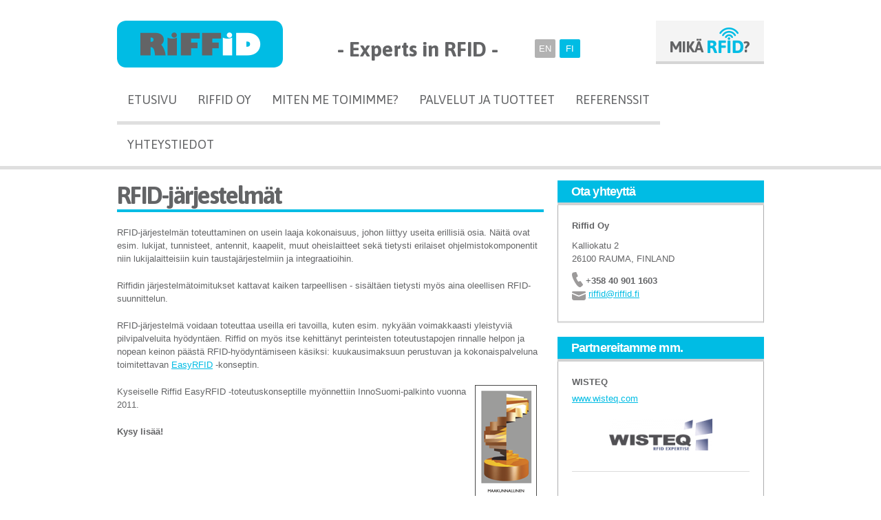

--- FILE ---
content_type: text/html; charset=utf-8
request_url: https://www.riffid.fi/jarjestelmat
body_size: 6462
content:
<!DOCTYPE html>
<html lang="fi" dir="ltr">
<head>
  <meta http-equiv="Content-Type" content="text/html; charset=utf-8" />
<link rel="shortcut icon" href="https://www.riffid.fi/sites/default/files/riffid_favicon.ico" type="image/vnd.microsoft.icon" />
<meta name="description" content="RFID-järjestelmän toteuttaminen on usein laaja kokonaisuus, johon liittyy useita erillisiä osia. Näitä ovat esim. lukijat, tunnisteet, antennit, kaapelit, muut oheislaitteet sekä tietysti erilaiset ohjelmistokomponentit niin lukijalaitteisiin kuin taustajärjestelmiin ja integraatioihin. Riffidin järjestelmätoimitukset kattavat kaiken tarpeellisen - sisältäen tietysti myös aina oleellisen RFID-suunnittelun." />
<meta name="generator" content="Drupal 7 (http://drupal.org)" />
<link rel="canonical" href="https://www.riffid.fi/jarjestelmat" />
<link rel="shortlink" href="https://www.riffid.fi/node/23" />
  <title>RFID-järjestelmät | Riffid</title>  
  <link type="text/css" rel="stylesheet" href="https://www.riffid.fi/sites/default/files/css/css_xE-rWrJf-fncB6ztZfd2huxqgxu4WO-qwma6Xer30m4.css" media="all" />
<link type="text/css" rel="stylesheet" href="https://www.riffid.fi/sites/default/files/css/css_lQLwKc2Lugmyu-qFAYzU-hQzB_ZSSWsgB4NVprkXjPg.css" media="all" />
<link type="text/css" rel="stylesheet" href="https://www.riffid.fi/sites/default/files/css/css_nxeJYaK7-Ts42AV9vbNy6SVS-JCuEuq042lbS7N1Cuc.css" media="all" />
<link type="text/css" rel="stylesheet" href="https://www.riffid.fi/sites/default/files/css/css_F1OG9_qTo48Rg-gUiQbB6_ObGm06BP34BU97fooH8jI.css" media="all" />
<link type="text/css" rel="stylesheet" href="https://fonts.googleapis.com/css?family=Asap:700,italic,regular&amp;subset=latin-ext" media="all" />
<link type="text/css" rel="stylesheet" href="https://www.riffid.fi/sites/default/files/css/css_iwlLRb4vqQ32r4UytZDdZStIw-53KnLlGdSJZeC4Go0.css" media="all" />
<link type="text/css" rel="stylesheet" href="https://www.riffid.fi/sites/default/files/css/css_VN1VgXG0X96PzfQHnZq0apMWIdwFDxmv9Tq0YsezYCk.css" media="all" />
  <script type="text/javascript" src="https://www.riffid.fi/sites/default/files/js/js_GiFW0T-TFE9axiMPzXXnBE3k6I1rX1pezyaGxrjRtUA.js"></script>
<script type="text/javascript" src="https://www.riffid.fi/sites/default/files/js/js__YrPicXZPHIucOmRNzKyV0bO4FZHeF_2-i7NLiyS2-w.js"></script>
<script type="text/javascript" src="https://www.riffid.fi/sites/default/files/js/js_o54vgvQw0dpQKm4OrxFFPpPkfZ2xrSVswwnTVwwWkAw.js"></script>
<script type="text/javascript">
<!--//--><![CDATA[//><!--
var _gaq = _gaq || [];_gaq.push(["_setAccount", "UA-34299707-49"]);_gaq.push(["_trackPageview"]);(function() {var ga = document.createElement("script");ga.type = "text/javascript";ga.async = true;ga.src = ("https:" == document.location.protocol ? "https://ssl" : "http://www") + ".google-analytics.com/ga.js";var s = document.getElementsByTagName("script")[0];s.parentNode.insertBefore(ga, s);})();
//--><!]]>
</script>
<script type="text/javascript" src="https://www.riffid.fi/sites/default/files/js/js_G2SFKAq42rsqEK8eyMYoLG_ENdQ63n3ATKm9h2t6jPc.js"></script>
<script type="text/javascript" src="https://www.riffid.fi/sites/default/files/js/js_onK-Vk1d_brS-AWgDC5bCggYxFLq_XzwV2YIwi1v19c.js"></script>
<script type="text/javascript" src="https://www.riffid.fi/sites/default/files/js/js_43n5FBy8pZxQHxPXkf-sQF7ZiacVZke14b0VlvSA554.js"></script>
<script type="text/javascript">
<!--//--><![CDATA[//><!--
jQuery.extend(Drupal.settings, {"basePath":"\/","pathPrefix":"","ajaxPageState":{"theme":"client","theme_token":"X2MVdXTnjweuUzMd8lDPZJfy-jVSmsO8g7L8FnwFc7E","js":{"sites\/all\/modules\/flexslider\/assets\/js\/flexslider.load.js":1,"misc\/jquery.js":1,"misc\/jquery.once.js":1,"misc\/drupal.js":1,"misc\/ajax.js":1,"public:\/\/languages\/fi_nxEU4jZqom30pZT1Tyl0M5q6Z173XyRNbpBJ8eOIUcU.js":1,"profiles\/jappis\/libraries\/colorbox\/jquery.colorbox-min.js":1,"profiles\/jappis\/modules\/contrib\/colorbox\/js\/colorbox.js":1,"profiles\/jappis\/modules\/contrib\/colorbox\/styles\/default\/colorbox_style.js":1,"profiles\/jappis\/modules\/contrib\/colorbox\/js\/colorbox_load.js":1,"profiles\/jappis\/modules\/contrib\/colorbox\/js\/colorbox_inline.js":1,"sites\/all\/libraries\/flexslider\/jquery.flexslider-min.js":1,"sites\/all\/modules\/google_analytics\/googleanalytics.js":1,"0":1,"misc\/progress.js":1,"sites\/all\/modules\/colorbox_node\/colorbox_node.js":1,"sites\/all\/themes\/custom\/client\/js\/global.js":1,"profiles\/jappis\/themes\/contrib\/omega\/omega\/js\/jquery.formalize.js":1,"profiles\/jappis\/themes\/contrib\/omega\/omega\/js\/omega-mediaqueries.js":1},"css":{"modules\/system\/system.base.css":1,"modules\/system\/system.menus.css":1,"modules\/system\/system.messages.css":1,"modules\/system\/system.theme.css":1,"profiles\/jappis\/modules\/contrib\/simplenews\/simplenews.css":1,"sites\/all\/modules\/colorbox_node\/colorbox_node.css":1,"modules\/field\/theme\/field.css":1,"modules\/node\/node.css":1,"modules\/user\/user.css":1,"profiles\/jappis\/modules\/contrib\/views\/css\/views.css":1,"profiles\/jappis\/modules\/contrib\/colorbox\/styles\/default\/colorbox_style.css":1,"profiles\/jappis\/modules\/contrib\/ctools\/css\/ctools.css":1,"sites\/all\/modules\/flexslider\/assets\/css\/flexslider_img.css":1,"sites\/all\/libraries\/flexslider\/flexslider.css":1,"profiles\/jappis\/themes\/contrib\/omega\/alpha\/css\/alpha-reset.css":1,"profiles\/jappis\/themes\/contrib\/omega\/alpha\/css\/alpha-mobile.css":1,"profiles\/jappis\/themes\/contrib\/omega\/alpha\/css\/alpha-alpha.css":1,"profiles\/jappis\/themes\/contrib\/omega\/omega\/css\/formalize.css":1,"profiles\/jappis\/themes\/contrib\/omega\/omega\/css\/omega-text.css":1,"profiles\/jappis\/themes\/contrib\/omega\/omega\/css\/omega-branding.css":1,"profiles\/jappis\/themes\/contrib\/omega\/omega\/css\/omega-menu.css":1,"profiles\/jappis\/themes\/contrib\/omega\/omega\/css\/omega-forms.css":1,"https:\/\/fonts.googleapis.com\/css?family=Asap:700,italic,regular\u0026subset=latin-ext":1,"sites\/all\/themes\/custom\/client\/css\/global.css":1,"normal::profiles\/jappis\/themes\/custom\/jappis\/css\/jappis-alpha-default.css":1,"normal::profiles\/jappis\/themes\/custom\/jappis\/css\/jappis-alpha-default-normal.css":1,"profiles\/jappis\/themes\/contrib\/omega\/alpha\/css\/grid\/alpha_default\/normal\/alpha-default-normal-12.css":1}},"colorbox":{"opacity":"0.85","current":"{current} \/ {total}","previous":"\u00ab Edellinen","next":"Seuraava \u00bb","close":"Sulje","maxWidth":"98%","maxHeight":"98%","fixed":true,"mobiledetect":true,"mobiledevicewidth":"480px"},"flexslider":{"optionsets":{"default":{"namespace":"flex-","selector":".slides \u003E li","easing":"swing","direction":"horizontal","reverse":false,"smoothHeight":false,"startAt":0,"animationSpeed":600,"initDelay":0,"useCSS":true,"touch":true,"video":false,"keyboard":true,"multipleKeyboard":false,"mousewheel":false,"controlsContainer":".flex-control-nav-container","sync":"","asNavFor":"","itemWidth":0,"itemMargin":0,"minItems":0,"maxItems":0,"move":0,"animation":"fade","slideshow":true,"slideshowSpeed":7000,"directionNav":true,"controlNav":true,"prevText":"Edellinen","nextText":"Seuraava","pausePlay":false,"pauseText":"Pause","playText":"Play","randomize":false,"thumbCaptions":false,"thumbCaptionsBoth":false,"animationLoop":true,"pauseOnAction":true,"pauseOnHover":false,"manualControls":""}},"instances":{"diaesitys":"default"}},"googleanalytics":{"trackOutbound":1,"trackMailto":1,"trackDownload":1,"trackDownloadExtensions":"7z|aac|arc|arj|asf|asx|avi|bin|csv|doc|exe|flv|gif|gz|gzip|hqx|jar|jpe?g|js|mp(2|3|4|e?g)|mov(ie)?|msi|msp|pdf|phps|png|ppt|qtm?|ra(m|r)?|sea|sit|tar|tgz|torrent|txt|wav|wma|wmv|wpd|xls|xml|z|zip"},"colorbox_node":{"width":"600px","height":"600px"},"omega":{"layouts":{"primary":"normal","order":["narrow","normal"],"queries":{"narrow":"all and (min-width: 740px) and (min-device-width: 740px), (max-device-width: 800px) and (min-width: 740px) and (orientation:landscape)","normal":"all and (min-width: 980px) and (min-device-width: 980px), all and (max-device-width: 1024px) and (min-width: 1024px) and (orientation:landscape)"}}}});
//--><!]]>
</script>
  <!--[if lt IE 9]><script src="http://html5shiv.googlecode.com/svn/trunk/html5.js"></script><![endif]-->
<!-- giosg tag -->
<script> 
(function(w, t, f) { 
var s='script',o='_giosg',h='https://service.giosg.com',e,n;e=t.createElement(s);e.async=1;e.src=h+'/live/'; 
w[o]=w[o]||function(){(w[o]._e=w[o]._e||[]).push(arguments)};w[o]._c=f;w[o]._h=h;n=t.getElementsByTagName(s)[0];n.parentNode.insertBefore(e,n); 
})(window,document,2724); 
</script> 
<!-- giosg tag -->
</head>
<body class="html not-front not-logged-in page-node page-node- page-node-23 node-type-sivu i18n-fi context-jarjestelmat">
  <div id="skip-link">
    <a href="#main-content" class="element-invisible element-focusable">Hyppää pääsisältöön</a>
  </div>
    <div class="page clearfix" id="page">
      <header id="section-header" class="section section-header">
  <div id="zone-branding-wrapper" class="zone-wrapper zone-branding-wrapper clearfix">  
  <div id="zone-branding" class="zone zone-branding clearfix container-12">
    <div class="grid-4 region region-logo" id="region-logo">
  <div class="region-inner region-logo-inner">
    <div class="block block-delta-blocks block-logo block-delta-blocks-logo odd block-without-title" id="block-delta-blocks-logo">
  <div class="block-inner clearfix">
                
    <div class="content clearfix">
      <div class="logo-img"><a href="/" id="logo" title="Palaa Riffid etusivulle" class="active"><img src="https://www.riffid.fi/sites/all/themes/custom/client/logo.png" alt="Riffid" /></a></div>    </div>
  </div>
</div>  </div>
</div><div class="grid-8 region region-branding" id="region-branding">
  <div class="region-inner region-branding-inner">
        <div class="block block-block experts block-2 block-block-2 odd block-without-title" id="block-block-2">
  <div class="block-inner clearfix">
                
    <div class="content clearfix">
       <p>- Experts in RFID -</p>
     </div>
  </div>
</div><div class="block block-block kielivalikko block-3 block-block-3 even block-without-title" id="block-block-3">
  <div class="block-inner clearfix">
                
    <div class="content clearfix">
       <ul>
	<li><a href="/en">EN</a></li>
	<li><a class="active" href="/">FI</a></li>
</ul>     </div>
  </div>
</div><div class="block block-block mika-rfid block-4 block-block-4 odd block-without-title" id="block-block-4">
  <div class="block-inner clearfix">
                
    <div class="content clearfix">
       <p><a class="colorbox-node colorbox-node-gallery" href="/mika-rfid?width=600&amp;height=400">MIKÄ&nbsp;<img alt="" class="media-image" height="37" style="width: 52px; height: 37px;" width="52" src="https://www.riffid.fi/sites/default/files/icon-rfid-blue.png" />?</a></p>
     </div>
  </div>
</div>  </div>
</div>  </div>
</div><div id="zone-menu-wrapper" class="zone-wrapper zone-menu-wrapper clearfix">  
  <div id="zone-menu" class="zone zone-menu clearfix container-12">
    <div class="grid-12 region region-menu" id="region-menu">
  <div class="region-inner region-menu-inner">
        <div class="block block-menu-block block-1 block-menu-block-1 odd block-without-title" id="block-menu-block-1">
  <div class="block-inner clearfix">
                
    <div class="content clearfix">
      <div class="menu-block-wrapper menu-block-1 menu-name-main-menu parent-mlid-0 menu-level-1">
  <ul class="menu"><li class="first leaf menu-mlid-404"><a href="/" title="">Etusivu</a></li>
<li class="leaf menu-mlid-831"><a href="/yritys">Riffid Oy</a></li>
<li class="leaf menu-mlid-967"><a href="/miten-me-toimimme">Miten me toimimme?</a></li>
<li class="leaf has-children active-trail menu-mlid-423"><a href="/palvelut" class="active-trail">Palvelut ja tuotteet</a></li>
<li class="leaf menu-mlid-832"><a href="/referenssit">Referenssit</a></li>
<li class="last leaf menu-mlid-424"><a href="/ota-yhteytta">Yhteystiedot</a></li>
</ul></div>
    </div>
  </div>
</div>  </div>
</div>
  </div>
</div><div id="zone-header-wrapper" class="zone-wrapper zone-header-wrapper clearfix">  
  <div id="zone-header" class="zone zone-header clearfix container-12">
    <div class="grid-12 region region-header-first" id="region-header-first">
  <div class="region-inner region-header-first-inner">
    <div class="block block-views block-diaesitys-block block-views-diaesitys-block odd block-without-title" id="block-views-diaesitys-block">
  <div class="block-inner clearfix">
                
    <div class="content clearfix">
      <div class="view view-diaesitys view-id-diaesitys view-display-id-block view-dom-id-c4c9fce7fb93528269a13077fc25bdad">
        
  
  
      <div class="view-content">
      <div  id="diaesitys" class="flexslider">
  <ul class="slides"><li>  
  <div class="views-field views-field-field-slidelinkki dialinkki">        <div class="field-content"></div>  </div>  
  <div class="views-field views-field-field-slidekuva">        <div class="field-content"></div>  </div>  
  <div class="views-field views-field-field-slidebody">        <div class="field-content"></div>  </div></li>
</ul></div>
    </div>
  
  
  
  
  
  
</div>    </div>
  </div>
</div>  </div>
</div>  </div>
</div></header>    
      <section id="section-content" class="section section-content">
  <div id="zone-content-wrapper" class="zone-wrapper zone-content-wrapper clearfix">  
  <div id="zone-content" class="zone zone-content clearfix container-12">    
        
        <div class="grid-8 region region-content" id="region-content">
  <div class="region-inner region-content-inner">
    <a id="main-content"></a>
                        <div class="block block-delta-blocks block-page-title block-delta-blocks-page-title odd block-without-title" id="block-delta-blocks-page-title">
  <div class="block-inner clearfix">
                
    <div class="content clearfix">
      <h1 id="page-title" class="title">RFID-järjestelmät</h1>    </div>
  </div>
</div><div class="block block-system block-main block-system-main even block-without-title" id="block-system-main">
  <div class="block-inner clearfix">
                
    <div class="content clearfix">
      <article class="node node-sivu node-published node-not-promoted node-not-sticky author-admin odd clearfix" id="node-sivu-23">
            
  
  <div class="content clearfix">
    
<div class="field field-name-body field-type-text-with-summary field-label-hidden clearfix">
    <div class="field-items">
          <div class="field-item even first last"> <p>RFID-järjestelmän toteuttaminen on usein laaja kokonaisuus, johon liittyy useita erillisiä osia. Näitä ovat esim. lukijat, tunnisteet, antennit, kaapelit, muut oheislaitteet sekä tietysti erilaiset ohjelmistokomponentit niin lukijalaitteisiin kuin taustajärjestelmiin ja integraatioihin.</p>
<p>Riffidin järjestelmätoimitukset kattavat kaiken tarpeellisen - sisältäen tietysti myös aina oleellisen RFID-suunnittelun.</p>
<p>RFID-järjestelmä voidaan toteuttaa useilla eri tavoilla, kuten esim. nykyään voimakkaasti yleistyviä pilvipalveluita hyödyntäen. Riffid on myös itse kehittänyt perinteisten toteutustapojen rinnalle helpon ja nopean keinon päästä RFID-hyödyntämiseen käsiksi: kuukausimaksuun perustuvan ja kokonaispalveluna toimitettavan <a href="http://www.easyrfid.fi/" target="_blank">EasyRFID</a> -konseptin.</p>
<p><img alt="" class="media-image" style="margin-left: 10px; margin-right: 10px; float: right; width: 90px; height: 200px; " src="http://www.riffid.fi/sites/default/files/innosuomi2011_fi.png" width="90" height="200" />Kyseiselle Riffid EasyRFID -toteutuskonseptille myönnettiin InnoSuomi-palkinto vuonna 2011.</p>
<p><strong>Kysy lisää!</strong></p>
 </div>
      </div>
</div>
  </div>
  
  <div class="clearfix">
          <nav class="links node-links clearfix"></nav>
    
      </div>
</article>    </div>
  </div>
</div>      </div>
</div><aside class="grid-4 region region-sidebar-second" id="region-sidebar-second">
  <div class="region-inner region-sidebar-second-inner">
    <section class="block block-block ota-yhteytta block-20 block-block-20 odd" id="block-block-20">
  <div class="block-inner clearfix">
              <h2 class="block-title"><span>Ota yhteyttä</span></h2>
            
    <div class="content clearfix">
       <p><strong>Riffid Oy</strong></p>
<p>Kalliokatu 2<br />
	26100 RAUMA, FINLAND</p>
<p><img alt="" class="media-image" height="22" width="16" src="http://www.riffid.fi/sites/default/files/icon-phone.png" />&nbsp;+<strong>358 40 901 1603</strong><br />
	<img alt="" class="media-image" height="13" width="20" src="http://www.riffid.fi/sites/default/files/icon-mail.png" />&nbsp;<a href="&#109;&#97;&#105;&#108;&#116;&#111;&#58;&#114;&#105;&#102;&#102;&#105;&#100;&#64;&#114;&#105;&#102;&#102;&#105;&#100;&#46;&#102;&#105;">&#114;&#105;&#102;&#102;&#105;&#100;&#64;&#114;&#105;&#102;&#102;&#105;&#100;&#46;&#102;&#105;</a></p>
     </div>
  </div>
</section><section class="block block-views block-partneri-block block-views-partneri-block even" id="block-views-partneri-block">
  <div class="block-inner clearfix">
              <h2 class="block-title"><span>Partnereitamme mm.</span></h2>
            
    <div class="content clearfix">
      <div class="view view-partneri view-id-partneri view-display-id-block view-dom-id-c740f5a286a11d3e1f03f65dac59bcf5">
        
  
  
      <div class="view-content">
        <div class="views-row views-row-1 views-row-odd views-row-first contextual-links-region">
      
  <div class="views-field views-field-title">        <span class="field-content">Wisteq</span>  </div>  
  <div class="views-field views-field-body">        <div class="field-content"></div>  </div>  
  <div class="views-field views-field-field-linkki">        <div class="field-content"><div class="item-list"><ul><li class="first last"><a href="http://www.wisteq.com" target="_blank">www.wisteq.com</a></li></ul></div></div>  </div>  
  <div class="views-field views-field-field-partnerin-logo">        <div class="field-content"><img src="https://www.riffid.fi/sites/default/files/styles/partneri_logo/public/wisteq_logo200px_0_0.png?itok=aDW4Igp-" width="150" height="46" alt="" /></div>  </div>  </div>
  <div class="views-row views-row-2 views-row-even contextual-links-region">
      
  <div class="views-field views-field-title">        <span class="field-content">Viola Systems</span>  </div>  
  <div class="views-field views-field-body">        <div class="field-content"></div>  </div>  
  <div class="views-field views-field-field-linkki">        <div class="field-content"><div class="item-list"><ul><li class="first last"><a href="http://www.violasystems.com/" target="_blank">www.violasystems.com</a></li></ul></div></div>  </div>  
  <div class="views-field views-field-field-partnerin-logo">        <div class="field-content"><img src="https://www.riffid.fi/sites/default/files/styles/partneri_logo/public/logo.jpg?itok=7gZRnYBG" width="150" height="49" alt="" /></div>  </div>  </div>
  <div class="views-row views-row-3 views-row-odd views-row-last contextual-links-region">
      
  <div class="views-field views-field-title">        <span class="field-content">Stanley Security Oy</span>  </div>  
  <div class="views-field views-field-body">        <div class="field-content"></div>  </div>  
  <div class="views-field views-field-field-linkki">        <div class="field-content"><div class="item-list"><ul><li class="first last"><a href="http://www.stanleysecuritysolutions.fi/default____3985.aspx" target="_blank">www.stanleysecuritysolutions.fi</a></li></ul></div></div>  </div>  
  <div class="views-field views-field-field-partnerin-logo">        <div class="field-content"><img src="https://www.riffid.fi/sites/default/files/styles/partneri_logo/public/logo_4.png?itok=tRt0lm5E" width="142" height="58" alt="" /></div>  </div>  </div>
    </div>
  
  
  
  
  
  
</div>    </div>
  </div>
</section>  </div>
</aside>  </div>
</div></section>    
  
      <footer id="section-footer" class="section section-footer">
  <div id="zone-footer-wrapper" class="zone-wrapper zone-footer-wrapper clearfix">  
  <div id="zone-footer" class="zone zone-footer clearfix container-12">
    <div class="grid-6 region region-footer-first" id="region-footer-first">
  <div class="region-inner region-footer-first-inner">
    <div class="block block-block block-12 block-block-12 odd block-without-title" id="block-block-12">
  <div class="block-inner clearfix">
                
    <div class="content clearfix">
       <table style="width: 100%; border:none;">
	<tbody>
		<tr>
			<td><strong>Riffid Oy</strong></td>
			<td>
				<p>Kuninkaanlahdenkatu 14<br />
					28100 Pori, FINLAND</p>
			</td>
			<td>
				<p><a href="&#109;&#97;&#105;&#108;&#116;&#111;&#58;&#114;&#105;&#102;&#102;&#105;&#100;&#64;&#114;&#105;&#102;&#102;&#105;&#100;&#46;&#102;&#105;">&#114;&#105;&#102;&#102;&#105;&#100;&#64;&#114;&#105;&#102;&#102;&#105;&#100;&#46;&#102;&#105;</a><br />
					TEL: +358 40 901 1603</p>
			</td>
		</tr>
	</tbody>
</table>
<p>&nbsp;</p>
     </div>
  </div>
</div>  </div>
</div><div class="grid-6 region region-footer-second" id="region-footer-second">
  <div class="region-inner region-footer-second-inner">
    <div class="block block-block block-13 block-block-13 odd block-without-title" id="block-block-13">
  <div class="block-inner clearfix">
                
    <div class="content clearfix">
       <table style="width: 100%; border:none;">
	<tbody>
		<tr>
			<td>Y-tunnus: 2324594-0<br />
				&nbsp;</td>
			<td style="text-align: right; vertical-align: top; "><img alt="" class="media-image" height="131" width="130" src="https://www.riffid.fi/sites/default/files/rfid_expert_member_netti_2.png" /></td>
			<td style="text-align: right; vertical-align: top; "><img alt="" class="media-image" height="45" width="90" src="https://www.riffid.fi/sites/default/files/sy_jasenyritys_0.jpg" /></td>
			<td style="text-align: right; vertical-align: top; "><img alt="" class="media-image" height="200" style="width: 55px; height: 122px; " width="90" src="https://www.riffid.fi/sites/default/files/styles/large/public/innosuomi2011_fi.png?itok=SCHf_Jku" /></td>
		</tr>
	</tbody>
</table>
<br />
<p>&nbsp;</p>
<p>&nbsp;</p>
     </div>
  </div>
</div>  </div>
</div>  </div>
</div><div id="zone-footer2-wrapper" class="zone-wrapper zone-footer2-wrapper clearfix">  
  <div id="zone-footer2" class="zone zone-footer2 clearfix container-12">
    <div class="grid-12 region region-footer2-first" id="region-footer2-first">
  <div class="region-inner region-footer2-first-inner">
    <div class="block block-block experts block-14 block-block-14 odd block-without-title" id="block-block-14">
  <div class="block-inner clearfix">
                
    <div class="content clearfix">
       <p>- Experts in RFID -</p>
     </div>
  </div>
</div><div class="block block-menu-block block-3 block-menu-block-3 even block-without-title" id="block-menu-block-3">
  <div class="block-inner clearfix">
                
    <div class="content clearfix">
      <div class="menu-block-wrapper menu-block-3 menu-name-main-menu parent-mlid-0 menu-level-1">
  <ul class="menu"><li class="first leaf menu-mlid-404"><a href="/" title="">Etusivu</a></li>
<li class="leaf menu-mlid-831"><a href="/yritys">Riffid Oy</a></li>
<li class="leaf menu-mlid-967"><a href="/miten-me-toimimme">Miten me toimimme?</a></li>
<li class="expanded active-trail menu-mlid-423"><a href="/palvelut" class="active-trail">Palvelut ja tuotteet</a><ul class="menu"><li class="first leaf active-trail active menu-mlid-833"><a href="/jarjestelmat" class="active-trail active">Järjestelmät</a></li>
<li class="leaf menu-mlid-834"><a href="/laitteet-ja-komponentit">Laitteet ja komponentit</a></li>
<li class="leaf menu-mlid-835"><a href="/nfc-ja-mobiilisovellukset">NFC ja mobiilisovellukset</a></li>
<li class="last leaf menu-mlid-836"><a href="/konsultointi">Konsultointi</a></li>
</ul></li>
<li class="leaf menu-mlid-832"><a href="/referenssit">Referenssit</a></li>
<li class="last leaf menu-mlid-424"><a href="/ota-yhteytta">Yhteystiedot</a></li>
</ul></div>
    </div>
  </div>
</div>  </div>
</div>  </div>
</div></footer>  </div>  <script type="text/javascript" src="https://www.riffid.fi/sites/default/files/js/js_5idECjjAo-X5YdkT65CaIiodkWmZlZv-WjSkHlWhoYk.js"></script>
  <!-- Googlen koodi uudelleenmarkkinointia varten -->
<!--------------------------------------------------
Uudelleenmarkkinointitageja ei saa yhdistää yksilöiviin tietoihin tai sijoittaa sivuille, jotka liittyvät arkaluonteisiin luokkiin. Lisätietoja ja 
tagin asettamiseen liittyviä ohjeita on osoitteessa http://google.com/ads/remarketingsetup
--------------------------------------------------->
<script type="text/javascript">
/* <![CDATA[ */
var google_conversion_id = 852377381;
var google_custom_params = window.google_tag_params;
var google_remarketing_only = true;
/* ]]> */
</script>
<script type="text/javascript" src="//www.googleadservices.com/pagead/conversion.js">
</script>
<noscript>
<div style="display:inline;">
<img height="1" width="1" style="border-style:none;" alt="" 
src="//googleads.g.doubleclick.net/pagead/viewthroughconversion/852377381/?guid=ON&amp;script=0"/>
</div>
</noscript>
</body>
</html>


--- FILE ---
content_type: text/css
request_url: https://www.riffid.fi/sites/default/files/css/css_iwlLRb4vqQ32r4UytZDdZStIw-53KnLlGdSJZeC4Go0.css
body_size: 1829
content:
body{color:#636466;font-smoothing:antialiased;}.logo-img{float:none;margin:0;text-align:left;}a:link,a,a:visited{color:#00bce4;}h1,h2,h3,h4,h5{color:#00bce4;font-family:Asap;font-weight:700;}.not-front h1#page-title{font-size:35px;color:#636466;border-bottom:4px solid #00bce4;line-height:1.2em;}hr{height:4px;background:#d5d5d5;}#section-header{margin-top:30px;}#zone-branding-wrapper{margin-bottom:13px;}#region-branding .block{float:left;}#zone-branding .experts.block{font-family:Asap;font-weight:700;color:#636466;font-size:30px;margin-top:26px;}#zone-branding .experts.block p{margin:0;padding:0;line-height:1;}#zone-branding .kielivalikko.block{margin:4px 50px 0 50px;}#zone-branding .kielivalikko.block .block-inner .content ul li{list-style:none;float:left;}#zone-branding .kielivalikko.block .block-inner .content ul li a{display:block;background:#b2b2b2;color:#fff;border-radius:2px;margin:3px;text-decoration:none;font-size:13px;text-align:center;width:30px;line-height:27px;}#zone-branding .kielivalikko.block .block-inner .content ul li a.active{background:#00bce4;}#zone-branding .mika-rfid.block{float:right;background:#f4f4f4;border-bottom:4px solid #d5d5d5;font-family:Asap;font-weight:700;font-size:22px;color:#636466;}#zone-branding .mika-rfid.block .block-inner{padding:10px 20px;}#zone-branding .mika-rfid.block p{line-height:1;vertical-align:bottom;text-align:center;margin:0;padding:0;}#zone-branding .mika-rfid.block p a{color:#636466;text-decoration:none;}#zone-branding .mika-rfid.block p img{margin-bottom:2px;}#zone-menu-wrapper{border-bottom:5px solid #dfdfdf;}#zone-menu-wrapper .menu li{list-style:none;float:left;margin-top:0;margin:0;padding:0;padding-top:0;font-family:Asap;}#zone-menu-wrapper .menu li a{color:#636466;position:relative;bottom:-5px;font-size:18px;line-height:57px;height:60px;padding-left:15px;padding-right:15px;display:inline-block;text-decoration:none;border-bottom:5px solid #dfdfdf;text-transform:uppercase;}#zone-menu-wrapper .menu li a:hover{border-bottom:5px solid #00bce4;}#zone-menu-wrapper .menu li.active a{font-weight:700;border-bottom:5px solid #00bce4;}#zone-header-wrapper{background:url(/sites/all/themes/custom/client/images/header-bg.png) repeat-x center bottom;margin-bottom:16px;}.dialinkki{display:none;}.view-diaesitys .views-field-field-slidebody{position:absolute;top:40px;width:575px;}.view-diaesitys .slide-title{font-size:55px;color:#00bce4;font-family:Asap;font-weight:700;}.view-diaesitys .slides li{cursor:pointer;}#diaesitys.flexslider{margin:0 0 0px;background:transparent;border:none;position:relative;-webkit-border-radius:0px;-moz-border-radius:0px;-o-border-radius:0px;border-radius:0px;-webkit-box-shadow:none;-moz-box-shadow:none;-o-box-shadow:none;box-shadow:none;zoom:1;}#diaesitys.flexslider .flex-direction-nav{display:none;}#diaesitys.flexslider .flex-control-nav{width:100%;position:absolute;bottom:40px;text-align:center;z-index:4;}.front #zone-preface .block h2.block-title{background:#00bce4;color:#fff;font-size:18px;padding-left:75px;position:relative;height:63px;background-position:20px center;background-repeat:no-repeat;}.front #zone-preface .rfid.block h2.block-title{background-image:url(/sites/all/themes/custom/client/images/icon-rfid-white.png);}.front #zone-preface .nfc.block h2.block-title{background-image:url(/sites/all/themes/custom/client/images/icon-nfc-white.png);}.front #zone-preface .block h2.block-title span{position:absolute;bottom:12px;line-height:1.1em;}.front .block.toimintatapamme{background:url(/sites/all/themes/custom/client/images/toimintatapamme-etusivulla.jpg) no-repeat left top;border:1px solid #91a6b5;height:115px;margin-bottom:16px;}.front .block.toimintatapamme .block-inner{border-bottom:3px solid #dfdfdf;height:112px;}.front .block.toimintatapamme .block-inner .content{padding:00px 0 0 20px;}.front .block.toimintatapamme h2.block-title{font-size:35px;padding-top:10px;padding-left:20px;}.front .block.toimintatapamme p{font-size:16px;padding-left:20px;}#block-block-7 a.blocks{line-height:6.5em;}#block-block-9 a.blocks{line-height:6.5em;}#block-block-10 a.blocks{line-height:6.5em;}a.blocks{color:#636466;text-decoration:none;}a.blocks:hover{}#zone-postscript-wrapper{margin-bottom:15px;}.front #region-postscript-first,.front #region-postscript-second{border:1px solid #acadae;margin-left:9px;margin-right:9px;}.front #region-postscript-first .region-inner,.front #region-postscript-second .region-inner{border-bottom:3px solid #dfdfdf;}#block-views-referenssit-block{}#block-views-referenssit-block h2.block-title{position:relative;left:-1px;top:-1px;}#block-views-referenssit-block h2.block-title span{background:#00bce4;color:#fff;display:inline-block;padding:0 50px 0 25px;border-bottom:4px solid #d1d1d1;line-height:32px;}#block-views-referenssit-block .block-inner .content{padding:10px 25px;}#block-views-referenssit-block .views-field-title a{color:#00bce4;font-size:25px;text-decoration:none;}.twitter-title-wrapper{border-bottom:4px solid #d1d1d1;margin-bottom:15px;position:relative;top:-1px;height:32px;}.twitter-title-wrapper .tw-title{display:block;float:left;width:55%;color:#fff;font-size:18px;background:#00bce4 url(/sites/all/themes/custom/client/images/icon-twitter-bird.png) no-repeat right 5px center;position:relative;}.twitter-title-wrapper .tw-title span{line-height:32px;padding-left:24px;}.twitter-title-wrapper .tw-follow{display:block;float:left;width:45%;background:#f4f4f4;position:relative;}.twitter-title-wrapper .tw-follow span{display:block;line-height:32px;text-align:center;padding-left:10px;}.twitter-title-wrapper .tw-follow span a{font-size:16px;text-decoration:none;}.tweets-pulled-listing li{margin-left:20px;font-weight:100;margin-right:20px;}div.tweets-pulled-listing div.tweet-divider{border-bottom:4px solid #d5d5d5;}#region-sidebar-second .block{margin-bottom:20px;}#region-sidebar-second .block p{margin-bottom:10px;}#region-sidebar-second .block h2.block-title{color:#fff;font-size:18px;font-family:Arial;background:#00bce4;border-bottom:4px solid #d1d1d1;height:32px;line-height:32px;margin:0;padding-left:20px;}#region-sidebar-second .block .block-inner{}#region-sidebar-second .block .block-inner .content{padding:20px;border-left:1px solid #acadae;border-right:1px solid #acadae;border-bottom:3px solid #dfdfdf;}.context-palvelut .palvelu strong,.page-node-85 .palvelu strong{font-size:24px;vertical-align:bottom;font-weight:700;font-family:Asap;line-height:1;}.context-palvelut .palvelu img,.page-node-85 .palvelu img{margin-bottom:3px;}.context-palvelut .palvelu p,.page-node-85 .palvelu p{margin-bottom:10px;}.context-palvelut .palvelu,.page-node-85 .palvelu{margin-bottom:20px;}#block-views-partneri-block .views-field-title,#block-views-partneri-block-1 .views-field-title,#block-views-partneri-block-2 .views-field-title,#block-views-partneri-block-3 .views-field-title,#block-views-partneri-block-4 .views-field-title{text-transform:uppercase;font-weight:bold;margin-bottom:5px;}#block-views-partneri-block .views-field-field-linkki ul li,#block-views-partneri-block-1 .views-field-field-linkki ul li,#block-views-partneri-block-2 .views-field-field-linkki ul li,#block-views-partneri-block-3 .views-field-field-linkki ul li,#block-views-partneri-block-4 .views-field-field-linkki ul li{margin-left:0;padding-left:0;}.views-field-field-partnerin-logo{padding-top:10px;margin-bottom:30px;border-bottom:1px solid #dcdcdc;padding-bottom:30px;text-align:center;}#block-views-referenssit-refelistaus .views-row{border-bottom:4px solid #b2b2b2;padding-bottom:19px;margin-bottom:30px;}#block-views-referenssit-refelistaus .views-row .views-field-title a{text-decoration:none;color:#00bce4;font-size:25px;font-weight:bold;}#block-views-referenssit-refelistaus .views-row .views-field-body{width:620px;margin-bottom:15px;}#block-views-referenssit-refelistaus .views-row .views-field-field-logo{float:right;}#block-views-referenssit-refelistaus .views-row .views-field-field-kuva .item-list{margin:0;}#block-views-referenssit-refelistaus .views-row .views-field-field-kuva .item-list li{margin:0 10px 0 10px;display:inline;}#block-views-referenssit-refelistaus .views-row .views-field-field-kuva .item-list li.first{margin-left:0;}#block-views-referenssit-refelistaus .views-row .views-field-field-kuva .item-list li.last{margin-right:0;}.node-referenssi .field-name-field-kuva a img{float:left;margin-right:20px;margin-bottom:20px;width:220px;}.node-referenssi .field-name-field-logo{margin-bottom:20px;}.node-referenssi .field-name-body{margin-bottom:20px;}.context-ota-yhteytta table td,.page-node-74 table td{vertical-align:middle;}.context-ota-yhteytta table td h4,.page-node-74 table td h4{display:inline;}#section-footer{background:#363739 url(/sites/all/themes/custom/client/images/footer-bg.png) no-repeat center center;color:#fff;}#zone-footer{padding-top:55px;font-size:13px;}#zone-footer strong{color:#00bce4;}#zone-footer2-wrapper{border-top:5px solid #434447;padding-bottom:30px;}#zone-footer2-wrapper .experts{top:-26px;position:relative;margin-bottom:-26px;}#zone-footer2-wrapper .experts .block-inner .content p{font-size:30px;color:#00bce4;font-family:Asap;font-weight:700;text-align:center;}#region-footer2-first .menu-block-wrapper > .menu > li{float:left;list-style:none;min-width:120px;}#region-footer2-first .menu-block-wrapper > .menu > li > a{font-size:15px;text-decoration:none;}#region-footer2-first .menu-block-wrapper > .menu > li > a.active{color:#00bce4;text-decoration:underline;}#region-footer2-first .menu-block-wrapper > .menu > li .menu{margin-left:0;padding-left:0;}#region-footer2-first .menu-block-wrapper > .menu > li li{list-style:none;margin-left:0;padding-left:0;}#region-footer2-first .menu-block-wrapper > .menu > li li a{text-decoration:none;color:#fff;font-size:14px;}div.hallitus{display:none;}h3.hallitus:hover{cursor:pointer;}h3.hallitus{background:url(/sites/all/themes/custom/client/images/hallitus_nappula_kiinni-77ssg.png) no-repeat;color:#fff;padding-left:5px;padding-top:3px;height:38px;display:block;width:132px;}h3.hallitus.enkku{background-image:url(/sites/all/themes/custom/client/images/hallitusenkkukiinni.png);width:189px;}h3.hallitus.auki{background:url(/sites/all/themes/custom/client/images/hallitus_nappula_auki-fxi8f.png) no-repeat;}h3.hallitus.auki.enkku{background:url(/sites/all/themes/custom/client/images/hallitusenkkuauki.png) no-repeat;}#block-views-tweets-block .tweet-divider,#block-views-tweets-block-1 .tweet-divider{border:2px solid #d5d5d5;margin-top:5px;margin-bottom:5px;}#block-views-tweets-block .views-field-text .field-content,#block-views-tweets-block-1 .views-field-text .field-content{width:420px;}#block-views-tweets-block .views-row-last .tweet-divider,#block-views-tweets-block-1 .views-row-last .tweet-divider{display:none;}#block-views-tweets-block .view-content ul,#block-views-tweets-block-1 .view-content ul{margin-bottom:20px !important;}#block-views-tweets-block-1 .tw-title{width:100%;}


--- FILE ---
content_type: text/javascript
request_url: https://www.riffid.fi/sites/default/files/js/js_onK-Vk1d_brS-AWgDC5bCggYxFLq_XzwV2YIwi1v19c.js
body_size: -55
content:
(function ($) {	
$(document).ready(function(){
	
	// ÄLÄ POISTA!
	$('.mobile-switch-to-standard a').text('Sivuston kokoversioon');
	$('.mobile-switch-to-mobile a').text('Sivuston mobiiliversioon');
	
	$('.block-block-11 .tw-follow span a').text('More on Twitter');
	
	$('.slides li').each(function() {
		var linkki = $(this).find('.dialinkki a').attr('href');
		$(this).click(function() {
			window.location.href = linkki;
		});
		
	});
	
	$("h3.hallitus").click(function(){
      $('div.hallitus').slideToggle();
      $("h3.hallitus").toggleClass("auki");
   });
	
});
})(jQuery);;
